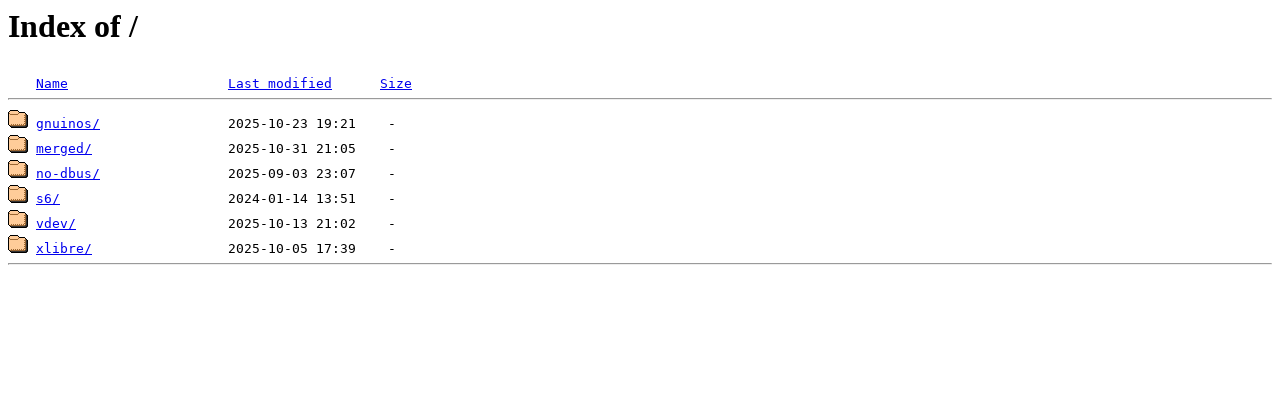

--- FILE ---
content_type: text/html;charset=ISO-8859-1
request_url: http://packages.gnuinos.org/
body_size: 398
content:
<!DOCTYPE HTML PUBLIC "-//W3C//DTD HTML 3.2 Final//EN">
<html>
 <head>
  <title>Index of /</title>
 </head>
 <body>
<h1>Index of /</h1>
<pre><img src="/__ovh_icons/blank.gif" alt="Icon "> <a href="?C=N;O=D">Name</a>                    <a href="?C=M;O=A">Last modified</a>      <a href="?C=S;O=A">Size</a>  <hr><img src="/__ovh_icons/folder.gif" alt="[DIR]"> <a href="gnuinos/">gnuinos/</a>                2025-10-23 19:21    -   
<img src="/__ovh_icons/folder.gif" alt="[DIR]"> <a href="merged/">merged/</a>                 2025-10-31 21:05    -   
<img src="/__ovh_icons/folder.gif" alt="[DIR]"> <a href="no-dbus/">no-dbus/</a>                2025-09-03 23:07    -   
<img src="/__ovh_icons/folder.gif" alt="[DIR]"> <a href="s6/">s6/</a>                     2024-01-14 13:51    -   
<img src="/__ovh_icons/folder.gif" alt="[DIR]"> <a href="vdev/">vdev/</a>                   2025-10-13 21:02    -   
<img src="/__ovh_icons/folder.gif" alt="[DIR]"> <a href="xlibre/">xlibre/</a>                 2025-10-05 17:39    -   
<hr></pre>
</body></html>
